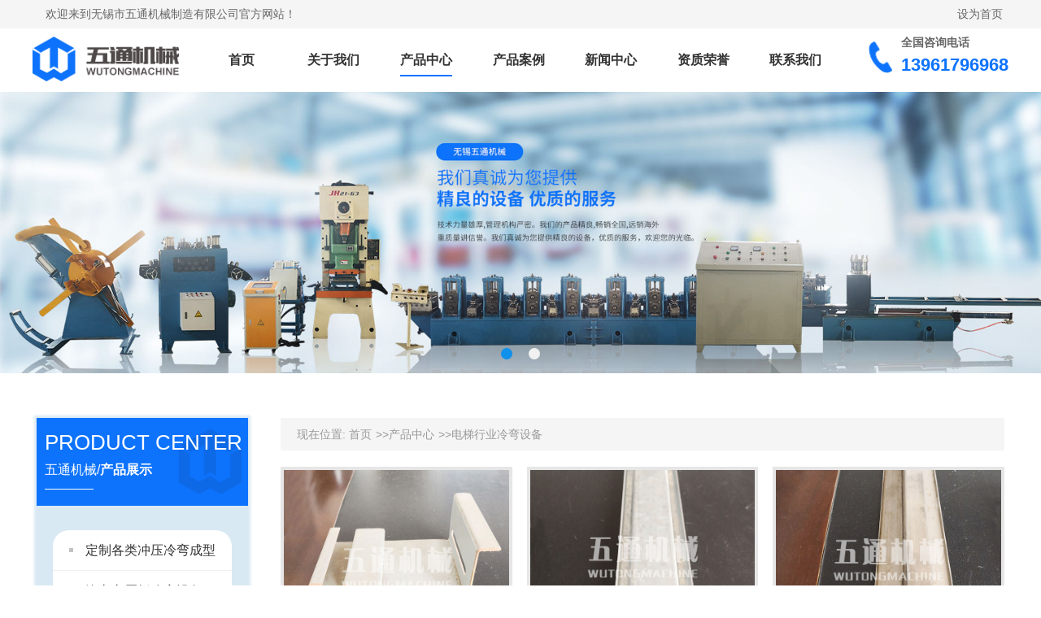

--- FILE ---
content_type: text/html; charset=utf-8
request_url: http://www.wuxiwutong.cn/list_14/
body_size: 3857
content:
<!doctype html>
<html>
	<head>
		<meta charset="utf-8">
		<meta name="viewport" content="width=device-width, initial-scale=1.0">
		<meta http-equiv="X-UA-Compatible" content="IE=Edge">
		<title>电梯行业冷弯设备 - 无锡市五通机械制造有限公司</title>
		<meta name="Keywords" content="冷弯机,冷弯型钢设备,C型钢冷弯机,轻钢龙骨冷弯成型机" />
		<meta name="Description" content="无锡市五通机械制造有限公司全厂占地二十亩，有现代化的办公设施，5000平方米的生产车间，专业生产冷弯机、冷弯型钢设备，主要为道路护栏冷弯机、C型钢冷弯机、轻钢龙骨冷弯成型机等，欢迎新老客户莅临指导。" />
		<link type="text/css" href="/template/default/css/bootstrap.css" rel="stylesheet">
		<link type="text/css" href="/template/default/css/main.css" rel="stylesheet">
		<script type="text/javascript" src="/template/default/js/jquery-1.11.0.min.js"></script>
		<script type="text/javascript" src="/template/default/js/responsiveslides.min.js"></script>
		<!--banner--->
		<script>
			$(document).ready(function() {
	
				/****************banner*******/
				$("#slider").responsiveSlides({
					auto: true,
					speed: 500,
					namespace: "callbacks",
					pager: true,
				});
			})
		</script>
	</head>
	<body>
		<!--------head-------------->
		<header class="index-head">
	<div class="container">
		<div class="id-head-left">欢迎来到无锡市五通机械制造有限公司官方网站！</div>
		<div class="id-head-right">
			<a href="/">设为首页</a>
		</div>
	</div>
</header>
<!---------------------------------------导航栏 ------------------------------------------->
<div class="index-nav">
	<div class="container">
		<div class="index-nav-all">
			<a href="/" class="logo">
				<img src="/template/default/images/logo.png" alt="企业logo">
			</a>
			<div class="id-nav-right">
				<ul class="id-nav">
					<li ><a href="/">首页</a></li>
					
					<li ><a href="/about_1/">关于我们</a></li>
					
					<li  class="on-top" ><a href="/list_2/">产品中心</a></li>
					
					<li ><a href="/list_3/">产品案例</a></li>
					
					<li ><a href="/news/">新闻中心</a></li>
					
					<li ><a href="/about_5/">资质荣誉</a></li>
					
					<li ><a href="/about_6/">联系我们</a></li>
					
				</ul>
			</div>
			<div class="index-tel">
				<div class="id-tel-1">全国咨询电话</div>
				<div class="id-tel-2 jianbian">13961796968</div>
			</div>
			<div class="nav-btn">
				<span></span>
				<span></span>
				<span></span>
			</div>
		</div>
	</div>
</div>

<!--------nav-phone-------------->
<ul class="navli">
	<div>MEUE</div>
	<div class="navli-txt">
		<div class="navli-div">close</div>
		<div class="navli-img"><img src="/template/default/images/navli-img.png" alt="企业logo"></div>
	</div>
	<li><a href="/">网站首页</a></li>
	
	<li><a href="/about_1/">关于我们</a></li>
	
	<li><a href="/list_2/">产品中心</a></li>
	
	<li><a href="/list_3/">产品案例</a></li>
	
	<li><a href="/news/">新闻中心</a></li>
	
	<li><a href="/about_5/">资质荣誉</a></li>
	
	<li><a href="/about_6/">联系我们</a></li>
	
</ul>
<script>
	$(document).ready(function() {
		$(".nav-btn").click(function() {
			$(".navli").css("right", 0);
		});
		$(".navli-img").click(function() {
			$(".navli").css("right", "-240px");
		});
		$(".navli li").click(function() {
			$(this).find(".navli-down-ser").slideToggle();
		});

	})
</script>
<!-----------------------banner------------------------------------->
<div class="index-banner">
	<div class="slider">
		<div class="callbacks_container">
			<ul class="rslides" id="slider">
				
				<li><img src="/template/default/images/banner01.jpg"></li>
				
				<li><img src="/template/default/images/banner02.jpg"></li>
				
			</ul>
		</div>
	</div>
</div>


		<!-------------------------新闻列表页-------------------------------->
		<section class="page-in page-in-product">
			<div class="container">
				<div class="page-in-all">
					
					<div class="page-in-left">
	<div class="page-in-nav1">
		<div class="page-in-title">
			<h1>PRODUCT CENTER</h1>
			<h5>五通机械/<span>产品展示</span></h5>
		</div>
		<div class="page-pro-nav">
			
			
			<a href="/list_7/">定制各类冲压冷弯成型设备</a>
			
			<a href="/list_8/">汽车车厢板冷弯设备</a>
			
			<a href="/list_9/">汽车大梁冷弯机</a>
			
			<a href="/list_10/">电器柜梁冷弯成型机</a>
			
			<a href="/list_11/">钢跳板冷弯设备</a>
			
			<a href="/list_12/">护栏板冷弯生产线</a>
			
			<a href="/list_13/">光伏支架冷弯成型机</a>
			
			<a href="/list_14/">电梯行业冷弯设备</a>
			
			<a href="/list_15/">C型钢，角钢冷弯生产设备</a>
			
			<a href="/list_16/">仓储货架冷弯机组</a>
			
			<a href="/list_17/">龙骨冷弯型钢设备</a>
			
			<a href="/list_18/">塔吊框架冷弯机</a>
			
			<a href="/list_19/">钢铝复合轨道冷弯成型机组</a>
			
			<a href="/list_20/">咬口，闭口型材冷弯机</a>
			
			<a href="/list_21/">各类冷弯设备</a>
			
			
		</div>
	</div>
	<div class="page-hot-article">
		<div class="page-in-title1"><span>CONTACT US</span></div>
		<ul class="page-in-left-cage">
			<li>电话：0510-88270454</li>
			<li>传真：0510-88276851</li>
			<li>手机：13961796968 13806198893</li>
			<li>地址：无锡市新区坊前镇工业园锡贤路81号(锡甘路旁)</li>
			<li>邮编：214111</li>
		</ul>
	</div>
</div>

					
					<div class="page-in-right">
						
						<div class="page-in-nav">
							现在位置: <a href="/">首页</a>>><a href="/list_2/">产品中心</a>>><a href="/list_14/">电梯行业冷弯设备</a>
						</div>
						
						<div class="page-in-prolist clearfix">

							

							<a href="/list_14/189.html" class="page-prolist-box">
								<img src="/static/upload/image/20221228/1672211181122339.jpg" alt="电梯行业冷弯设备">
								<h1>电梯行业冷弯设备</h1>
							</a>

							

							<a href="/list_14/188.html" class="page-prolist-box">
								<img src="/static/upload/image/20221228/1672211163141679.jpg" alt="电梯行业冷弯设备">
								<h1>电梯行业冷弯设备</h1>
							</a>

							

							<a href="/list_14/187.html" class="page-prolist-box">
								<img src="/static/upload/image/20221228/1672211146147868.jpg" alt="电梯行业冷弯设备">
								<h1>电梯行业冷弯设备</h1>
							</a>

							

							<a href="/list_14/186.html" class="page-prolist-box">
								<img src="/static/upload/image/20221228/1672211129647646.jpg" alt="电梯行业冷弯设备">
								<h1>电梯行业冷弯设备</h1>
							</a>

							

						</div>
						
						<div class="page-in-button">
							<span class='page-status'>共4条 当前1/1页</span><span class='page-index'><a href='/list_14/'>首页</a></span><span class='page-pre'><a href='javascript:;'>前一页</a></span><span class='page-numbar'><a href="/list_14/" class="page-num page-num-current">1</a></span><span class='page-next'><a href='javascript:;'>后一页</a></span><span class='page-last'><a href='/list_14/'>尾页</a></span>
						</div>
						
					</div>
				</div>
			</div>
		</section>

		<footer class="index-foot">
	<div class="container">
		<div class="id-footer-all">
			<div class="index-foot-logo">
				<div class="id-footer-logo">
					<img src="/template/default/images/di-logo.png" alt="五通冷弯型钢logo" />
				</div>
				<div class="inft-major">　技术力量雄厚,管理机构严密。我们的产品精良,畅销全国,远销海外。</div>
				<div class="inft-major">相关产品链接：<a href="/">冷弯机</a><a href="/">冷弯型钢设备</a><a href="">冷弯成型机</a>
				</div>
				<div class="inft-copy"> copyright©2020无锡市五通机械制造有限公司All right reserved</div>
				<div class="inft-beian">
					<a target="_blank" rel="nofollow" href="http://beian.miit.gov.cn">苏ICP备11054787号</a>
				</div>
			</div>
			<div class="index-foot-nav">
				<div class="inft-tit">网站导航</div>
				<a href="/">网站首页</a></li>
				
				<li><a href="/about_1/">关于我们</a></li>
				
				<li><a href="/list_2/">产品中心</a></li>
				
				<li><a href="/list_3/">产品案例</a></li>
				
				<li><a href="/news/">新闻中心</a></li>
				
				<li><a href="/about_5/">资质荣誉</a></li>
				
				<li><a href="/about_6/">联系我们</a></li>
				
			</div>
			<div class="index-foot-pro">
				<div class="inft-tit">产品一览</div>
				
				<li><a href="/list_7/">定制各类冲压冷弯成型设备</a></li>
				
				<li><a href="/list_8/">汽车车厢板冷弯设备</a></li>
				
				<li><a href="/list_9/">汽车大梁冷弯机</a></li>
				
				<li><a href="/list_10/">电器柜梁冷弯成型机</a></li>
				
				<li><a href="/list_11/">钢跳板冷弯设备</a></li>
				
				<li><a href="/list_12/">护栏板冷弯生产线</a></li>
				
				<li><a href="/list_13/">光伏支架冷弯成型机</a></li>
				
			</div>
			<div class="index-foot-add">
				<div class="inft-tit">联系方式</div>
				<span>电话：0510-88270454</span>
				<span>传真：0510-88276851</span>
				<span>手机：13961796968 13806198893</span>
				<span>地址：无锡市新区坊前镇工业园锡贤路81号(锡甘路旁)</span>
				<span>邮编：214111</span>
			</div>
		</div>
	</div>
</footer>


<script>
	(function() {
		var bp = document.createElement('script');
		var curProtocol = window.location.protocol.split(':')[0];
		if (curProtocol === 'https') {
			bp.src = 'https://zz.bdstatic.com/linksubmit/push.js';
		} else {
			bp.src = 'http://push.zhanzhang.baidu.com/push.js';
		}
		var s = document.getElementsByTagName('script')[0];
		s.parentNode.insertBefore(bp, s);
	})();
</script>



	</body>
</html>


--- FILE ---
content_type: text/css
request_url: http://www.wuxiwutong.cn/template/default/css/main.css
body_size: 7228
content:
@charset "utf-8";
/* CSS Document */
*{list-style:none;outline:none;font-family:"微软雅黑",arial;border:none;color:#333;padding:0;margin:0;}
ul{padding:0;margin:0}
h1,h2,h3,h4,h5,h6{margin:0;}
.clearfix{clear: both;}
/**********************************logo*********************/
.index-head{padding: 10px 0;background-color: #f5f5f5;width:100%;}
.index-head .container{line-height: 15px;height: 15px;overflow: hidden;}
.id-head-left{float: left; font-size: 14px;color: #666;line-height: 15px;height: 15px;padding-left: 16px;}
.id-head-right{float: right;line-height: 15px;font-size: 0px;height: 15px;color: #666;}
.id-head-right a,.id-head-right span{font-size: 14px;line-height: 15px;height: 15px;display: inline-block;color: #666;padding: 0 7px;border-right: 1px solid #666;}
.id-head-right span{padding-left: 16px;}
.id-head-right span i{font-style: normal;color: #e5001f;font-size: 14px;line-height: 15px;height: 15px;}
.id-head-right a:last-child{border-right: none;}
.id-head-right a:hover{color: #0c8fd7;}


@media(max-width:991px){
	.index-head{display: none;}
}

/**************************************************nav-导航********************************************/
.id-head-color{width: 100%;height: 6px;}
.index-nav-all{overflow: hidden;}
/************nav-导航-logo***********/
.logo{float: left;width: 180px;padding:10px 0;display: block;margin-right: 20px;}
.logo img{width: 100%;}

/************nav-导航-right-bottom***********/
.id-nav-right{float: left;width: calc(100% - 400px);}
.id-nav{overflow: hidden;}
.id-nav li{float: left;width:14.2%;line-height: 78px;text-align: center;}
.id-nav li a{font-size: 16px;padding: 10px 0px; color: #333;  font-weight: bold;}

.id-nav li:hover a,.id-nav li.on-top a{border-bottom: 2px solid #0d73fc;}
/********logo-tel*****/
.index-tel{float: right;background: url(../images/tel.png)left center no-repeat;padding:10px 0 10px 40px;background-size: 30px auto;}
.id-tel-1{font-size: 14px;line-height: 15px;color: #666;font-weight: bold;margin-bottom: 5px;}
.id-tel-2{font-size: 22px;line-height: 30px;color: #0d73fc;font-weight:bold;}
@media(max-width:1259px){
}

@media(max-width:991px){
	.index-nav{padding: 15px 0;}
	.id-nav-right,.index-tel{display: none;}
	.logo{padding: 0;}
}

@media(max-width:767px){
	.index-nav{padding: 10px 0;}
	.logo{width: 160px;}
}

@media(max-width:530px){
	.logo{width: 140px;}
}

/**************************************************手机导航********************************************/
.nav-btn{float: right; display: none;cursor:pointer;margin-top:10px;}
.nav-btn span{width: 28px;height: 4px;display: block;background-color:#0d73fc;border-radius: 4px;margin: 5px 0;}
.nav-btn img{width:100%;}
.navli .nav-cn-en{overflow: hidden;border-bottom: 1px solid #131314;}
.navli .nav-cn-en a{display: block;color: #fff;float: left;width: 50%;border-right: 1px solid #131314;}
.navli>div:first-child{font-size: 18px;padding: 10px 0px;color: #999;font-weight: bold;text-align: center;}
.navli{position: fixed;right:-240px;top:0;text-align: left; z-index: 999;background-color: #333;width:240px;height: 100%;transition: all 0.5s;}
.navli a {font-size: 14px; color: white;line-height: 50px;display: block;padding-left:30px;padding-right: 10px;}
.navli li{background-color: #333;border-bottom: 1px solid #000;position: relative;}
.id-nav-tu{position: absolute;right: 0px;top: 0px;width: 50px;height: 50px;background: url(../ul/images/jiantou-nav.png)center no-repeat #243c62;background-size: 10px;transition: 1s;border-left: 2px solid #131314;opacity: 0.6}
.navli .navli-txt{overflow: hidden;padding: 10px 10px 10px 30px;background-color: #000;}
.navli-txt div:nth-child(1){float: left;font-size: 16px;color: #fff;}
.navli-txt div:nth-child(2){float: right;width: 16px;margin-top: 3px;cursor:pointer;}
.navli-txt div:nth-child(2) img{width: 100%;}

.navli-down-ser{display: none;background-color: #fff;z-index: 2;}
.navli-down-ser li{border-top: 1px solid #666;background-color: #131314;}

.navli>li:hover{background-color:rgba(96,96,96,0.90) }
.navli-down-ser li:hover{background-color:rgba(96,96,96,0.80)}
.navli .nav-cn-en a:hover{background-color: #0f91ec;color: #fff}
.id-nav-tu:click{transform: rotate(90deg);transition: 1s;}

@media(max-width:991px){
	.nav-btn{display: block;}
	.nav{display: none;}
	
}
@media(max-width:767px){
	.nav-btn{margin-top:8px;}
}
@media(max-width:530px){
	.nav-btn {margin-top: 4px;}
}

/***************** banner*****************/
.slider {position: relative;}
.rslides {position: relative;list-style: none;overflow: hidden;width: 100%;padding: 0;margin: 0;}
.rslides li {-webkit-backface-visibility: hidden;position: absolute;display: none;width: 100%;left: 0;top: 0;}
.rslides li:first-child {position: relative;display: block;float: left;}
.rslides img {display: block;height: auto; float: left;width:100%;border: 0;}
.callbacks_tabs{position: absolute;bottom:5%;z-index:100;left:50%;margin-left:-34px;}
.callbacks_tabs li{display:inline-block;}
.callbacks_tabs li a{visibility: visible;font-size:0;height:14px;width:14px;display:block;background-color:#f1f1f1;border-radius:50%;margin:0 10px;}
.callbacks_tabs li a:hover,.callbacks_tabs .callbacks_here a{background-color:#0f91ec;}
.callbacks_tabs a{visibility:hidden;}

@media(max-width:640px){
	.callbacks_tabs{margin-left:-24px;bottom:10px;}
	.callbacks_tabs li a{height:12px;width:12px;margin:0 6px;}
}

/*******************************index-section*******************************/
.index-section{padding: 10px 0;}

@media(max-width:1259px){
	.index-section{padding: 50px 0;}
}
@media(max-width:991px){
	.index-section{padding: 40px 0;}
}
@media(max-width:767px){
	.index-section{padding: 30px 0;}
}

/*******************************index-title*******************************/
.index-title{margin-bottom: 10px;}
.index-title h1{font-size:26px;font-weight: bold;text-align: center;padding-bottom: 15px;position: relative;}
.index-title h1::before{width: 20px;content: "";position: absolute;left:calc(50% - 10px);bottom: 0;height: 2px;background-color: #0d73fc;}
.index-title h1 span{color: #0d73fc;}
.index-product .index-title h1{color: #333;}
@media(max-width:767px){
	.index-title h1{font-size:22px;}
}

/*******************************index-company*******************************/

.index-company{background: url(../images/pro_bg.jpg)center no-repeat;background-size: 100% 100%;}
.id-company{overflow: hidden;}
/*********index-company-left**************/
.id-com-left{float: left;position: relative;width: 340px;padding-right: 20px;padding-bottom: 20px;}
.id-com-intro{background-color: #0d73fc;padding: 70px 30px;}
.id-com-intro i{font-size: 16px;color: #6ca8f8;margin-bottom: 20px; display: block;font-style: normal;}
.id-com-intro h1{font-size: 30px;color: #fff;font-weight: bold;line-height: 40px;}
.id-com-intro span{font-size: 16px;margin-top:20px; display: block;color: #fff;}
.id-com-img{position: absolute;right: 0;bottom: 0;width: 100px;height: auto;}
/*********index-company-right**************/
.id-com-right{float: right;width: calc(100% - 400px);padding-top: 40px;}
.id-com-right h1{font-size: 26px;color: #fff;font-weight: bold;}
.id-com-right span{font-size: 14px;line-height: 24px;color: #efefef;margin-top: 15px; display: block;}
.id-com-right a{font-size: 14px;font-weight: bold; margin-top: 30px;color: #0d73fc;display: inline-block;padding-right: 35px;position: relative;}
.id-com-right a::before{width: 30px;height: 1px; position: absolute;right: 0;top: 10px;background-color: #0d73fc;content: "";}
.id-com-right a:hover{text-decoration: underline;}

@media(max-width:991px){
	.id-com-right{padding-top: 10px;width: calc(100% - 380px);}
}
@media(max-width:700px){
	/*********index-company-left**************/
	.id-com-left{float:none;width: 100%;margin-bottom: 20px;}
	.id-com-intro{padding: 30px 30px;}
	/*********index-company-right**************/
	.id-com-right{float: none;width:100%;padding-top:0;}
}
@media(max-width:530px){
	/*********index-company-left**************/
	.id-com-intro h1{font-size: 26px;}
	.id-com-right h1{font-size: 24px;}
}
/*******************************index-product*******************************/

/***********index-product-left*********/
.id-pro-left{float: left;width: 300px;background:rgba(1,106,172,0.15);}
.id-pro-tit{padding-top: 10px;padding-left: 15px;padding-bottom: 20px; background: url(../images/id-pro-tit.png)left bottom no-repeat;background-size: 100% auto;}
.id-pro-tit h1,.id-pro-tit h2{font-size: 26px;line-height: 40px;letter-spacing: 2px;}
.id-pro-tit h1{color: #fff;}
.id-pro-tit h2{color: #fff;margin-bottom: 10px;}
.id-pro-tit h5{font-size: 20px;color: #fff;padding-bottom: 16px;position: relative;}
.id-pro-tit h5 span{color: #fff;font-weight: bold;}
.id-pro-tit h5::before{position: absolute;left: 0;bottom: 0;width: 60px;height: 1px;background-color: #fff;content: "";}
.id-pro-nav{border-radius: 20px;
border: 5px;
background: #fff;
margin: 30px 20px;}
.id-pro-nav a{font-size: 16px;line-height: 45px;height: 45px;overflow: hidden; display: block;padding-left: 40px;padding-right: 10px;background-repeat: no-repeat;background-position: 20px center;background-image:url(../images/icon1.png);border-bottom: 1px solid #efefef;}
.id-pro-nav a:hover{background-color: #0d73fc;background-image:url(../images/icon2.png);color: #fff;}

/***********index-product-right*********/
.id-pro-right{float: right;width: calc(100% - 320px);overflow: hidden;}
.id-pro-right>a:nth-child(3n){margin-right: 0;}
.id-pro-right>a:nth-child(1),.id-pro-right>a:nth-child(2),.id-pro-right>a:nth-child(3){margin-bottom: 20px;}
.id-pro-box{float: left;width: 32%;margin-right: 2%;display: block;border: 4px solid rgba(255,255,255,0.8);position: relative;overflow: hidden;}
.id-pro-box img{width: 100%;transition: 1.2s;height: 200px;}
.id-pro-box h1{font-size: 15px;line-height: 34px;height: 34px;overflow: hidden;color: #666; position: absolute;left: 0;bottom: 0;width: 100%;text-align: center;padding: 0 10px;background-color: rgba(255,255,255,0.8);}
.id-pro-box:hover img{transform: scale(1.2);}

@media(max-width:1259px){
	.id-pro-nav{padding: 16px 20px;}
	.id-pro-nav a{line-height:30px;height: 30px;}
}
@media(max-width:991px){
	/***********index-product-left*********/
	.id-pro-left{float: none;width:100%;background-color:transparent;margin-bottom: 10px;}
	.id-pro-tit{display: none;}
	.id-pro-nav{padding: 0;text-align: center;}
	.id-pro-nav a{background-image: none;background-color: #fff;display: inline-block;margin:0 5px 10px;text-align: center;padding: 0 15px;border-radius: 2px;line-height: 40px;height: auto;}
	.id-pro-nav a:hover{background-image: none;}
	/***********index-product-right*********/
	.id-pro-right{float:none;width: 100%;}
	
}
@media(max-width:600px){
	/***********index-product-right*********/
	.id-pro-box{width: 49%;}
	.id-pro-right>a:nth-child(3n){margin-right: 2%;}
	.id-pro-right>a:nth-child(2n){margin-right: 0;}
	.id-pro-right>a:nth-child(1),.id-pro-right>a:nth-child(2),.id-pro-right>a:nth-child(3),.id-pro-right>a:nth-child(4){margin-bottom: 10px;}
}
@media(max-width:530px){
	
}
/*************************************************index-news********************************************/
.index-news-all{overflow: hidden;}

/*******index-news-left***********/
.id-news-left{float: left;width: 48%;margin-right: 4%;background-color: #e3e3e3;}
.id-news-l-time{float: left;width: 90px;padding:30px 15px;}
.id-news-l-time div{font-size: 24px;color: #333;font-weight: bold;line-height: 36px;text-align: center;}
.id-news-l-time span{font-size: 14px;color: #999;line-height: 20px;display: block;text-align: center;}
.id-news-l-a{float: left;width: calc(100% - 90px);background-color: #f7f7f7;padding: 30px;}
/*******index-news-left-right***********/

.id-news-box{display: block;}
.id-news-tit{font-size: 18px;line-height: 36px;height: 36px;overflow: hidden;text-overflow: ellipsis;white-space: nowrap;color: #333;font-weight: 600;margin-bottom: 10px;}
.id-news-txt{font-size: 14px;margin-bottom: 40px; color: #666;line-height: 26px;height: 104px;overflow: hidden;text-align: justify;text-indent: 30px;}

.id-news-more{padding: 10px 30px;font-size: 14px;border-radius: 30px;margin-bottom: 20px; color: #fff; background-color: #0d73fc;border: 1px solid #0d73fc;display: inline-block;}

/*******index-news-right***********/
.id-news-right{float: left;width: 48%;}
.id-news-box1{display: block;width: 100%;overflow: hidden;color: #999;border-bottom: 1px dashed #dfdfdf;}
.id-news-box1 span{font-size: 14px; display: block;line-height: 34px;height: 34px;float: right;width: 100px;text-align: right;overflow: hidden;color: #666;}
.id-news-box1 h1{font-size: 14px; display: block;line-height: 34px;height: 34px;float:left;width: calc(100% - 100px);overflow: hidden;color: #333;padding-left: 12px;position: relative;}
.id-news-box1 h1::before{position: absolute;left: 0;top: 16px;height: 2px;width: 6px;background-color: #0d73fc;content: "";}

.id-news-more:hover{background-color: transparent;color:#0d73fc;}
.id-news-box1:hover h1{color:#0d73fc;}


@media(max-width:768px){
	.id-news-left{clear:left;width: 100%;margin-bottom: 20px;}
	.id-news-right{clear:left;width: 100%;}
}


@media(max-width:530px){
	.id-news-l-time{padding:20px;}
	.id-news-l-a{padding:20px;}
	.id-news-more{padding: 7px 30px;}
}
/****************foot**********************/
.index-foot{padding:60px 0;background:#2d2d2d;}
.id-footer-all{overflow: hidden;}
.index-foot-logo{float:left;width:380px;padding-right:100px;}
.id-footer-logo{width: 160px;margin-bottom: 15px;}
.id-footer-logo img{width: 100%;}
.inft-major{margin-bottom:20px;text-align:justify;}
.inft-major,.inft-major a{font-size:14px;line-height:24px;color:#999;}
.inft-copy,.inft-beian a{font-size:13px;line-height:20px;color:#999;display:block;}
.inft-major a{margin-right: 4px;}
.index-foot-nav{float:left;width:200px;}
.index-foot-pro{float:left;width:200px;}
.index-foot-add{float:right;width:calc(100% - 800px);}
.inft-tit{font-size:16px;line-height:20px;margin-bottom:30px;font-weight:bold;color:#ebebeb;}
.index-foot-pro a,.index-foot-nav a,.index-foot-add span{display:block;width:100%;font-size:14px;line-height:30px;color:#999;}
.index-foot-nav a:hover,.index-foot-pro a:hover{color:#ebebeb;}

@media(max-width:1259px){
	.index-foot-logo{width:320px;padding-right:60px;}
	.index-foot-pro{width:120px;}
	.index-foot-nav{width:120px;}
	.index-foot-add{width:340px;}
}

@media(max-width:991px){
	.index-foot{padding:10px 0;}
	.index-foot-pro,.index-foot-nav,.id-footer-logo,.inft-major{display:none;}
	.index-foot-add{display:none;}
	.index-foot-logo{width: 100%;padding: 0;}
	.index-foot-logo,.inft-major{width:100%;}
	.index-foot-link{display:none}
	.inft-copy,.inft-beian{text-align: center;}
	.inft-beian a{display: inline-block;text-align: center;margin: 0 2px;}
}

/*******************************fl****************************/
.index-fl{padding: 10px 0;background-color: #f2f2f2;}
.index-fl a,.index-fl span{font-size: 14px;line-height: 30px;color: #666;display: inline-block;}

/******************内页****************************/
.page-in{padding: 50px 0;}
@media (max-width:1259px){
	.page-in{padding: 40px 0;}
}
@media (max-width:991px){
	.page-in{padding: 30px 0;}
}
@media (max-width:767px){
	.page-in{padding: 20px 0;}
}
/***************面包屑导航******************/
.page-in-nav{margin-bottom: 20px;padding-left: 20px;background-color: #f5f5f5;color:#999;}
.page-in-nav a{color:#999;margin-right:5px;line-height:40px;}

.page-in-nav a:hover{color:#0d73fc;}

/*******************************************内页********************************************/
/*******************************内页左侧列表*******************************/
.page-in-all{padding: 5px;}
.page-in-product .page-in-left{box-shadow: 0 0 3px 3px rgba(1,106,172,0.15); background:rgba(1,106,172,0.15);}
.page-in-left{float: left;width: 260px;margin-right: 40px;}
/********内页左侧列表-1***********/
.page-in-nav1{margin-bottom: 0px;}
.page-in-title{padding-left: 10px;padding-top: 15px; padding-bottom: 20px; background: url(../images/id-pro-tit.png)right bottom no-repeat;background-size: auto 100%;}
.page-in-title h1{font-size: 26px;line-height: 30px;color: #fff;margin-bottom: 10px;}
.page-in-title h5{font-size: 16px;color: #fff;padding-bottom: 16px;position: relative;}
.page-in-title h5 span{color: #fff;font-weight: bold;}
.page-in-title h5::before{position: absolute;left: 0;bottom: 0;width: 60px;height: 1px;background-color: #fff;content: "";}
.page-pro-nav{border-radius: 20px;
border: 5px;
background: #fff;
margin: 30px 20px;}
.page-pro-nav a{font-size: 16px;line-height: 50px;height: 50px;overflow: hidden; display: block;padding-left: 40px;padding-right: 10px;background-repeat: no-repeat;background-position: 20px center;background-image:url(../images/icon1.png);border-bottom: 1px solid #efefef;}
.page-pro-nav a:hover{background-color: #0d73fc;background-image:url(../images/icon2.png);color: #fff;}

/********内页左侧列表-2***********/
.page-hot-article{margin-bottom: 30px;padding: 0 10px;margin-top: 20px;padding-top: 10px;padding-bottom: 30px;}
.page-in .page-hot-article{box-shadow: 0 0 3px 3px rgba(0,0,0,0.15);}
.page-in-product .page-hot-article{box-shadow: none;padding-bottom: 0px;}
.page-left-cu{}
.page-in-title1{font-size: 14px;background:url(../images/cu-bg.jpg)center no-repeat;background-size: 100% 100%;padding: 20px 40px;margin-bottom: 20px;}
.page-in-title1 span{font-size: 16px;line-height: 40px; display: block;border: 1px solid #fff;color: #fff;text-align: center;}
.page-in-left-cage li{font-size: 14px;line-height: 34px;color: #333; padding:0 10px;}


@media(max-width:991px){
	.page-in-left{float: none;width: 100%;margin-right: 0%;margin-bottom: 20px;box-shadow: none;}
	.page-in-product .page-in-left{box-shadow: none;}
	.page-hot-article,.page-download-rank,.page-in-title{display: none;}
	.page-pro-nav{padding: 0;text-align: center;}
	.page-pro-nav a{background-image: none;background-color: #fff;display: inline-block;margin:0 5px 10px;text-align: center;padding: 0 15px;border-radius: 2px;line-height: 40px;height: auto;border: 1px solid #e4e4e4;}
	.page-pro-nav a:hover{background-image: none;border-color: #0d73fc;}
}

@media(max-width:480px){
		.page-in-cage li a{line-height: 36px;height: 36px;padding: 0 10px;}
}
@media(max-width:360px){
		.page-in-cage{font-size: 0;}
		.page-in-cage li a{padding: 0 8px;}
}


/*******************************新闻列表页*******************************/
.page-in-all{overflow: hidden;}
.page-in-right{float: left;width:calc(100% - 300px);}
.page-in-position{margin-bottom: 30px;color: #999;border-left: 4px solid #0186ed;padding-left: 20px;}
.page-in-position a{font-size: 14px;display: inline-block;text-align: left;line-height: 20px;margin-right: 2px;color: #999;}
.page-newslist-box{padding: 20px 10px;border-bottom: 1px dashed #ccc;display: block;overflow: hidden;}
.page-newslist-box h1{font-size: 18px;line-height: 18px;height: 18px;text-overflow: ellipsis;white-space: nowrap;overflow: hidden;color: #333;width: calc(100% - 100px);float: left;}
.page-newslist-box span{font-size: 14px;line-height: 18px;height: 18px;overflow: hidden;color: #999;width: 100px;float: left;text-align: right;display: block;}
.page-newslist-box i{font-size: 14px;line-height: 26px;height: 53px;margin-top: 10px; overflow: hidden; color: #666;display: block;width: 100%;font-style: normal;}
.page-news-top{overflow: hidden;}
.page-newslist-box:hover h1{color: #0186ed;}
.page-in-position a:hover{color: #0186ed;}

@media(max-width:991px){
	.page-in-right{width:100%;float:none;}
}
@media(max-width:600px){
	.page-newslist-box i{line-height: 24px;height: 48px;}
}


/*******************************新闻详情页*******************************/
.page-newsdetails-title{padding-bottom: 10px;border-bottom: 1px dashed #dedede;}
.page-newsdetails-title h1{font-size: 22px;margin: 0;margin-bottom: 10px; text-align: center;line-height: 26px;color: #333; }
.page-newsdetails-title div{text-align: center;}
.page-newsdetails-title div span,.page-newsdetails-title div a{font-size: 12px;line-height: 20px;margin: 0 4px; display: inline-block;color: #999;}


.page-newsdetails-content{padding: 20px 0;}
.page-newsdetails-content1{padding: 25px 50px;margin-bottom: 20px; background:url(../ul/images/coin.png)20px 20px no-repeat #fafafa;color: #666;}
.page-newsdetails-content1 div{font-size: 16px;margin-bottom: 6px; color: #111;font-weight: bold;}
.page-newsdetails-content1 span{font-size: 15px;line-height: 28px; color: #666;}

.page-newsdetails-content2 p{font-size: 15px;color: #666;line-height: 30px;margin-bottom: 10px;}

.share{margin: 10px 0;}


@media(max-width:767px){
	.page-newsdetails-title h1{font-size: 18px;line-height: 22px;font-weight: bold;}
}

@media(max-width:529px){
	.page-newsdetails-content1{padding: 15px 20px 15px 25px;background:url(../ul/images/coin.png)0px 5px no-repeat #fafafa;}
	.page-newsdetails-content1 span{font-size: 14px;line-height: 26px;}
	.page-newsdetails-content2 p{font-size: 14px;}
}


/*******************************产品列表页*******************************/
.page-in-prolist a:nth-child(3n){margin-right: 0;}
.page-prolist-box{margin-bottom: 20px; background-color: #fff;overflow: hidden; float: left;width: 32%;margin-right: 2%;border:4px solid #e6e6e6;position: relative;}
.page-prolist-box img{width: 100%;height: 230px;}
.page-prolist-box h1{font-size: 15px;line-height: 34px;height: 34px;overflow: hidden;color: #666; position: absolute;left: 0;bottom: 0;width: 100%;text-align: center;padding: 0 10px;background-color: rgba(255,255,255,0.8);}
.page-prolist-box:hover h1{background-color: rgba(13,115,252,0.8);color: #fff;}

@media(max-width:660px){
	.page-prolist-box{width: 49%;margin-bottom: 15px;}
	.page-in-prolist a:nth-child(3n){margin-right: 2%;}
	.page-in-prolist a:nth-child(2n){margin-right: 0;}
	.page-prolist-box h1{font-size: 15px;}
}

/*******************************产品详情页*******************************/
.page-prodetails-title{padding: 10px 0;border-bottom: 1px dashed #dedede;}
.page-prodetails-title h1{font-size: 22px;margin: 0;margin-bottom: 10px; text-align: center;line-height: 22px;color: #333; }

.page-prodetails-content{padding: 20px 0;}

.page-prodetails-content p{font-size: 15px;color: #666;line-height: 30px;margin-bottom: 10px;}

@media(max-width:767px){
	.page-prodetails-title h1{font-size: 18px;line-height: 18px;font-weight: bold;}
}

@media(max-width:529px){
	.page-prodetails-content p{font-size: 14px;}
}



/*******************************关于我们*******************************/

.page-aboutus p{font-size: 14px;color: #666;line-height: 30px;margin-bottom: 10px;text-indent: 30px;}


/*******************************联系我们*******************************/
.page-contactus-all{}
.page-contactus{margin-bottom: 30px;overflow: hidden;}
.page-contactus li{overflow: hidden;}
.page-contactus li:first-child{font-size: 18px; color: #0d73fc;width: 100%;font-weight: bold;}
.page-contactus li{font-size: 15px;display:block;float: left;width: 50%; line-height: 36px;height: 36px;color: #333;}
.page-contactus li:last-child{width: 100%;}

#map{width: 100%;height: 400px;}
.cu-map{overflow-x: scroll;}


@media(max-width:991px){
	#map{height: 350px;}	
}

@media(max-width:767px){
	.page-contactus{margin-bottom: 20px;}
	.page-contactus li{width: 100%;}
	#map{height: 240px;width: 700px;}
}

/***********产品-推荐TITLT*********/ 
.page-recomend-title{ overflow: hidden;margin-bottom: 20px;padding-bottom: 10px;background: url(../images/page-in-tit.png)left bottom no-repeat;background-size: 100% 2px;}
.page-recomend-title div{font-size: 16px;color: #0d73fc;float:left;font-weight: bold;}
.page-recomend-title a{float: right;color: #0d73fc;font-size: 16px;padding: 2px 6px;}

/***********产品-推荐新闻*********/ 
.page-in-reconmend{overflow: hidden;margin-bottom: 30px;}
.page-recom-news{overflow: hidden;}
.page-recom-news-box{float: left; width: 48%;display: block;overflow: hidden;line-height: 18px;height: 18px;margin-bottom: 15px;margin-right: 2%;}
.page-re-news-tit{font-size: 14px;padding-left: 5px; line-height: 18px;height: 18px;color: #333; overflow: hidden;float: left;width:calc(100% - 110px);}
.page-re-news-time{font-size: 14px;line-height: 18px;height: 18px;padding-right: 5px;float:right;color: #999;width: 110px;text-align: right;}
/***********产品-推荐产品*********/ 
.page-recom-pro{overflow: hidden;}
.page-recom-pro-box{display: block;float: left;width: 23.5%;margin-right: 2%;}
.page-recom-pro a:last-child{margin-right: 0;}
.page-recom-pro-box img{width: 100%;}
.page-re-pro-tit{font-size: 14px;color:#666 ;text-align: center;margin-bottom: 10px;line-height: 40px;height: 40px;overflow: hidden;text-overflow:ellipsis;white-space: nowrap;}
/***********新闻hover*********/ 
.page-recom-news-box:hover .page-re-news-tit{color:#0d73fc;}
.page-recom-news-box:hover .page-re-news-time{color:#0d73fc;}
.page-recom-pro-box:hover .page-re-pro-tit{color:#0d73fc;}



@media(max-width:991px){
	.page-in-reconmend{display: none;}
}


/*******************************page-in-button*******************************/
.page-in-button{text-align: center;font-size: 0;margin-top: 30px;}
.page-in-button a{font-size:13px;padding: 0 10px; margin: 0 4px;margin-bottom: 5px;line-height: 30px;display: inline-block;color: #fff;background-color: #0d73fc;border:1px solid #0d73fc;}
.page-in-button .page-in-button-on{color: #0d73fc;background-color: transparent;}
.page-in-button a:hover{opacity: 0.8;}

/*******************************page-in-button2*******************************/
.page-in-button2{margin-bottom: 30px; font-size: 14px;margin-top: 20px;}
.page-in-button2 span{display: block;font-size: 14px;line-height: 30px;height: 30px;overflow: hidden; color: #666;font-weight: bold;}
.page-in-button2 span a{font-weight: normal; color: #666;}
.page-in-button2 .return{display: block;font-size: 14px;line-height: 30px;height: 30px;color: #666;}
.page-in-button2 span a:hover{text-decoration: underline;}






